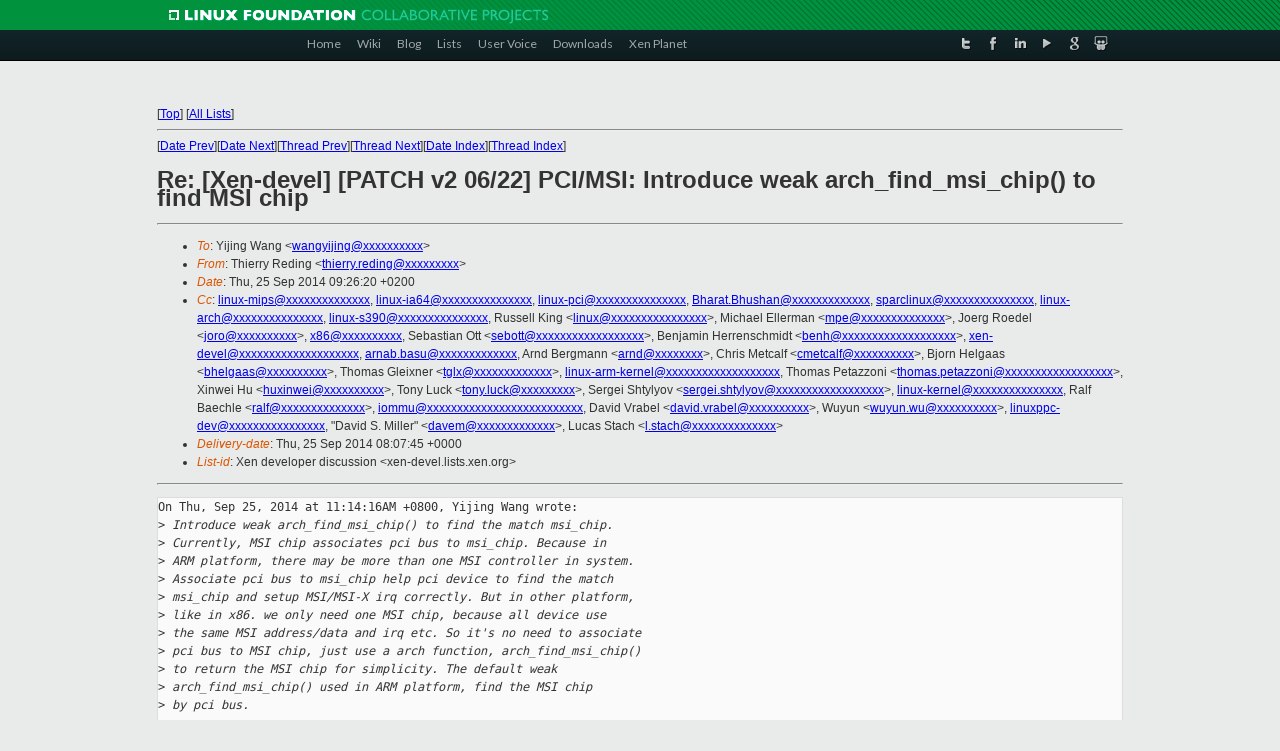

--- FILE ---
content_type: text/html
request_url: https://lists.xenproject.org/archives/html/xen-devel/2014-09/msg03845.html
body_size: 4013
content:
<!-- MHonArc v2.6.16 -->
<!--X-Subject: Re: [Xen&#45;devel] [PATCH v2 06/22] PCI/MSI: Introduce weak arch_find_msi_chip() to find MSI chip -->
<!--X-From-R13: Fuvreel Drqvat <guvreel.erqvatNtznvy.pbz> -->
<!--X-Date: Thu, 25 Sep 2014 08:07:32 +0000 -->
<!--X-Message-Id: 20140925072619.GI12423@ulmo -->
<!--X-Content-Type: multipart/mixed -->
<!--X-Reference: 1411614872&#45;4009&#45;1&#45;git&#45;send&#45;email&#45;wangyijing@huawei.com -->
<!--X-Reference: 1411614872&#45;4009&#45;7&#45;git&#45;send&#45;email&#45;wangyijing@huawei.com -->
<!--X-Derived: pgp9Hd45ayqvu.pgp -->
<!--X-Head-End-->
<!DOCTYPE html PUBLIC "-//W3C//DTD XHTML 1.0 Transitional//EN" "http://www.w3.org/TR/xhtml1/DTD/xhtml1-transitional.dtd">
<html xmlns="http://www.w3.org/1999/xhtml">
<head>
<meta http-equiv="Content-Type" content="text/html; charset=utf-8" />
<title>Xen project Mailing List</title>
</head>
<body bgcolor="#E9EAEA">
        
<link href="/archives/html/images/favicon.ico" rel="shortcut icon" type="image/vnd.microsoft.icon" />

<link href="/archives/html/css/layout.css" rel="stylesheet" type="text/css"/>

<link href="/archives/html/css/base.css" rel="stylesheet" type="text/css"/>
<link href="/archives/html/css/style1.css" rel="stylesheet" type="text/css"/>
<link href="/archives/html/css/menus.css" rel="stylesheet" type="text/css"/>
<link href="/archives/html/css/menus1.css" rel="stylesheet" type="text/css"/>
<link href='https://fonts.googleapis.com/css?family=Lato:400,700' rel='stylesheet' type='text/css'> 


<div class="green-header">
	<div class="mywrapper myclearfix">
		<img alt="" src="/archives/html/images/linux-foundation.png">
	</div>
</div>


<div class="myclearfix" id="mytoolbar">
	<div class="mywrapper myclearfix">
		<div class="float-left">				
			<div class="module smalltopmenu  deepest">
			<ul class="menu menu-line">
				<li class="level1 item435 active current"><a class="level1 active current" href="http://www.xenproject.org/"><span>Home</span></a></li>
				<li class="level1 item506"><a href="http://wiki.xenproject.org" class="item1 level1"><span>Wiki</span></a></li>
				<li class="level1 item507"><a href="http://blog.xenproject.org" class="item2 level1"><span>Blog</span></a></li>
				<li class="level1 item517"><a href="http://lists.xenproject.org" class="item3 level1"><span>Lists</span></a></li>
				<li class="level1 item508"><a href="http://xenorg.uservoice.com" class="item4 level1"><span>User Voice</span></a></li>
				<li class="level1 item509"><a href="http://www.xenproject.org/downloads.html" class="item5 level1"><span>Downloads</span></a></li>
				<li class="level1 item510"><a href="http://www.xenproject.org/xen-planet.html" class="item6 level1"><span>Xen Planet</span></a></li></ul>		
			</div>				
		</div>
							
		<div class="float-right"><div class="module socialmenu  deepest">
			<ul class="menu menu-line">
				<li class="level1 item511"><a href="https://twitter.com/xen_org" class="twitter level1"><span><span style="background-image: url('/archives/html/images/twitter-icon.png');" class="icon"> </span>Twitter</span></a></li>
				<li class="level1 item512"><a href="https://www.facebook.com/pages/The-Xen-Project/181712638644349" class="facebook level1"><span><span style="background-image: url('/archives/html/images/facebook-icon.png');" class="icon"> </span>Facebook</span></a></li>
				<li class="level1 item513"><a href="http://www.linkedin.com/groups?home=&amp;gid=167190" class="linkedin level1"><span><span style="background-image: url('/archives/html/images/linkedin-icon.png');" class="icon"> </span>LinkedIn</span></a></li>
				<li class="level1 item514"><a href="http://vimeo.com/channels/xen" class="vimeo level1"><span><span style="background-image: url('/archives/html/images/vimeo-icon.png');" class="icon"> </span>Vimeo</span></a></li>
				<li class="level1 item515"><a href="https://plus.google.com/b/109906712194947644104/109906712194947644104/about" class="googleplus level1"><span><span style="background-image: url('/archives/html/images/googleplus-icon.png');" class="icon"> </span>Google Plus</span></a></li>
				<li class="level1 item516"><a href="http://slideshare.net/xen_com_mgr/presentations" class="slideshare level1"><span><span style="background-image: url('/archives/html/images/slideshare-icon.png');" class="icon"> </span>Slideshare</span></a></li>
			</ul>		
			</div>
		</div>
	</div>
</div>
    

<p>&nbsp;</p>
<table cellpadding="0" align="center" width="970px">
  <tr>
    <td>
    <!-- start main -->



<div class="metaIdxNav">
<nobr>[<a href="../">Top</a>]</nobr>
<nobr>[<a href="/archives/html/">All Lists</a>]</nobr>
</div>
</center>
<!--X-Body-Begin-->
<!--X-User-Header-->
<!--X-User-Header-End-->
<!--X-TopPNI-->
<hr>
[<a href="msg03852.html">Date Prev</a>][<a href="msg03847.html">Date Next</a>][<a href="msg04107.html">Thread Prev</a>][<a href="msg04109.html">Thread Next</a>][<a href="index.html#03845">Date Index</a>][<a href="threads.html#03845">Thread Index</a>]
<!--X-TopPNI-End-->
<!--X-MsgBody-->
<!--X-Subject-Header-Begin-->
<h1>Re: [Xen-devel] [PATCH v2 06/22] PCI/MSI: Introduce weak arch_find_msi_chip() to find MSI chip</h1>
<hr>
<!--X-Subject-Header-End-->
<!--X-Head-of-Message-->
<ul>
<li><em>To</em>: Yijing Wang &lt;<a href="mailto:wangyijing@DOMAIN.HIDDEN">wangyijing@xxxxxxxxxx</a>&gt;</li>
<li><em>From</em>: Thierry Reding &lt;<a href="mailto:thierry.reding@DOMAIN.HIDDEN">thierry.reding@xxxxxxxxx</a>&gt;</li>
<li><em>Date</em>: Thu, 25 Sep 2014 09:26:20 +0200</li>
<li><em>Cc</em>: <a href="mailto:linux-mips@DOMAIN.HIDDEN">linux-mips@xxxxxxxxxxxxxx</a>, <a href="mailto:linux-ia64@DOMAIN.HIDDEN">linux-ia64@xxxxxxxxxxxxxxx</a>,	<a href="mailto:linux-pci@DOMAIN.HIDDEN">linux-pci@xxxxxxxxxxxxxxx</a>, <a href="mailto:Bharat.Bhushan@DOMAIN.HIDDEN">Bharat.Bhushan@xxxxxxxxxxxxx</a>,	<a href="mailto:sparclinux@DOMAIN.HIDDEN">sparclinux@xxxxxxxxxxxxxxx</a>, <a href="mailto:linux-arch@DOMAIN.HIDDEN">linux-arch@xxxxxxxxxxxxxxx</a>,	<a href="mailto:linux-s390@DOMAIN.HIDDEN">linux-s390@xxxxxxxxxxxxxxx</a>, Russell King &lt;<a href="mailto:linux@DOMAIN.HIDDEN">linux@xxxxxxxxxxxxxxxx</a>&gt;,	Michael Ellerman &lt;<a href="mailto:mpe@DOMAIN.HIDDEN">mpe@xxxxxxxxxxxxxx</a>&gt;,	Joerg Roedel &lt;<a href="mailto:joro@DOMAIN.HIDDEN">joro@xxxxxxxxxx</a>&gt;, <a href="mailto:x86@DOMAIN.HIDDEN">x86@xxxxxxxxxx</a>,	Sebastian Ott &lt;<a href="mailto:sebott@DOMAIN.HIDDEN">sebott@xxxxxxxxxxxxxxxxxx</a>&gt;,	Benjamin Herrenschmidt &lt;<a href="mailto:benh@DOMAIN.HIDDEN">benh@xxxxxxxxxxxxxxxxxxx</a>&gt;,	<a href="mailto:xen-devel@DOMAIN.HIDDEN">xen-devel@xxxxxxxxxxxxxxxxxxxx</a>, <a href="mailto:arnab.basu@DOMAIN.HIDDEN">arnab.basu@xxxxxxxxxxxxx</a>,	Arnd Bergmann &lt;<a href="mailto:arnd@DOMAIN.HIDDEN">arnd@xxxxxxxx</a>&gt;, Chris Metcalf &lt;<a href="mailto:cmetcalf@DOMAIN.HIDDEN">cmetcalf@xxxxxxxxxx</a>&gt;,	Bjorn Helgaas &lt;<a href="mailto:bhelgaas@DOMAIN.HIDDEN">bhelgaas@xxxxxxxxxx</a>&gt;, Thomas Gleixner &lt;<a href="mailto:tglx@DOMAIN.HIDDEN">tglx@xxxxxxxxxxxxx</a>&gt;,	<a href="mailto:linux-arm-kernel@DOMAIN.HIDDEN">linux-arm-kernel@xxxxxxxxxxxxxxxxxxx</a>,	Thomas Petazzoni &lt;<a href="mailto:thomas.petazzoni@DOMAIN.HIDDEN">thomas.petazzoni@xxxxxxxxxxxxxxxxxx</a>&gt;,	Xinwei Hu &lt;<a href="mailto:huxinwei@DOMAIN.HIDDEN">huxinwei@xxxxxxxxxx</a>&gt;, Tony Luck &lt;<a href="mailto:tony.luck@DOMAIN.HIDDEN">tony.luck@xxxxxxxxx</a>&gt;,	Sergei Shtylyov &lt;<a href="mailto:sergei.shtylyov@DOMAIN.HIDDEN">sergei.shtylyov@xxxxxxxxxxxxxxxxxx</a>&gt;,	<a href="mailto:linux-kernel@DOMAIN.HIDDEN">linux-kernel@xxxxxxxxxxxxxxx</a>, Ralf Baechle &lt;<a href="mailto:ralf@DOMAIN.HIDDEN">ralf@xxxxxxxxxxxxxx</a>&gt;,	<a href="mailto:iommu@DOMAIN.HIDDEN">iommu@xxxxxxxxxxxxxxxxxxxxxxxxxx</a>, David Vrabel &lt;<a href="mailto:david.vrabel@DOMAIN.HIDDEN">david.vrabel@xxxxxxxxxx</a>&gt;,	Wuyun &lt;<a href="mailto:wuyun.wu@DOMAIN.HIDDEN">wuyun.wu@xxxxxxxxxx</a>&gt;, <a href="mailto:linuxppc-dev@DOMAIN.HIDDEN">linuxppc-dev@xxxxxxxxxxxxxxxx</a>,	&quot;David S. Miller&quot; &lt;<a href="mailto:davem@DOMAIN.HIDDEN">davem@xxxxxxxxxxxxx</a>&gt;,	Lucas Stach &lt;<a href="mailto:l.stach@DOMAIN.HIDDEN">l.stach@xxxxxxxxxxxxxx</a>&gt;</li>
<li><em>Delivery-date</em>: Thu, 25 Sep 2014 08:07:45 +0000</li>
<li><em>List-id</em>: Xen developer discussion &lt;xen-devel.lists.xen.org&gt;</li>
</ul>
<!--X-Head-of-Message-End-->
<!--X-Head-Body-Sep-Begin-->
<hr>
<!--X-Head-Body-Sep-End-->
<!--X-Body-of-Message-->
<pre>On Thu, Sep 25, 2014 at 11:14:16AM +0800, Yijing Wang wrote:
&gt;<i> Introduce weak arch_find_msi_chip() to find the match msi_chip.</i>
&gt;<i> Currently, MSI chip associates pci bus to msi_chip. Because in</i>
&gt;<i> ARM platform, there may be more than one MSI controller in system.</i>
&gt;<i> Associate pci bus to msi_chip help pci device to find the match</i>
&gt;<i> msi_chip and setup MSI/MSI-X irq correctly. But in other platform,</i>
&gt;<i> like in x86. we only need one MSI chip, because all device use</i>
&gt;<i> the same MSI address/data and irq etc. So it's no need to associate</i>
&gt;<i> pci bus to MSI chip, just use a arch function, arch_find_msi_chip()</i>
&gt;<i> to return the MSI chip for simplicity. The default weak</i>
&gt;<i> arch_find_msi_chip() used in ARM platform, find the MSI chip</i>
&gt;<i> by pci bus.</i>

Can't x86 simply set the bus' .msi field anyway? It would seem to be
easy to do and unifies the code rather than driving it further apart
using even more of the __weak functions.

Thierry
</pre><p><strong>Attachment:
<a href="pgp9Hd45ayqvu.pgp" ><tt>pgp9Hd45ayqvu.pgp</tt></a></strong><br>
<em>Description:</em> PGP signature</p>
<pre>_______________________________________________
Xen-devel mailing list
Xen-devel@xxxxxxxxxxxxx
<a  rel="nofollow" href="http://lists.xen.org/xen-devel">http://lists.xen.org/xen-devel</a>
</pre>
<!--X-Body-of-Message-End-->
<!--X-MsgBody-End-->
<!--X-Follow-Ups-->
<hr>
<ul><li><strong>Follow-Ups</strong>:
<ul>
<li><strong><a name="04109" href="msg04109.html">Re: [Xen-devel] [PATCH v2 06/22] PCI/MSI: Introduce weak arch_find_msi_chip() to find MSI chip</a></strong>
<ul><li><em>From:</em> Yijing Wang</li></ul></li>
</ul></li></ul>
<!--X-Follow-Ups-End-->
<!--X-References-->
<ul><li><strong>References</strong>:
<ul>
<li><strong><a name="03814" href="msg03814.html">[Xen-devel] [PATCH v2 00/22] Use MSI chip framework to configure	MSI/MSI-X in all platforms</a></strong>
<ul><li><em>From:</em> Yijing Wang</li></ul></li>
</ul></li></ul>
<!--X-References-End-->
<!--X-BotPNI-->
<ul>
<li>Prev by Date:
<strong><a href="msg03852.html">Re: [Xen-devel] [PATCH v2 03/22] MSI: Remove the redundant	irq_set_chip_data()</a></strong>
</li>
<li>Next by Date:
<strong><a href="msg03847.html">Re: [Xen-devel] [PATCH v2 12/22] MIPS/Octeon/MSI: Use MSI chip framework to configure MSI/MSI-X irq</a></strong>
</li>
<li>Previous by thread:
<strong><a href="msg04107.html">Re: [Xen-devel] [PATCH v2 01/22] PCI/MSI: Clean up struct msi_chip	argument</a></strong>
</li>
<li>Next by thread:
<strong><a href="msg04109.html">Re: [Xen-devel] [PATCH v2 06/22] PCI/MSI: Introduce weak arch_find_msi_chip() to find MSI chip</a></strong>
</li>
<li>Index(es):
<ul>
<li><a href="index.html#03845"><strong>Date</strong></a></li>
<li><a href="threads.html#03845"><strong>Thread</strong></a></li>
</ul>
</li>
</ul>

<!--X-BotPNI-End-->
<!--X-User-Footer-->
<!--X-User-Footer-End-->

    <!-- end main -->
    </td>
  </tr>
</table>
<p>&nbsp;</p>

<div class="green-footer">
    <div class="mywrapper myclearfix">
    	<p>&copy;2013 Xen Project, A Linux Foundation Collaborative Project. All Rights Reserved. <br>
    Linux Foundation is a registered trademark of The Linux Foundation. <br>
    Xen Project is a trademark of The Linux Foundation.</p>		 
    </div> 
</div>

<link href="/archives/html/css/copyright.css" rel="stylesheet" type="text/css"/>
<hr>
<table cellpadding="0" align="center" width="970px">
  <tr valign="top">
    <td width="70px"><img src="/archives/html/images/rackspace.png" alt="Rackspace"></td>
    <td class="footnote">        
        <p>Lists.xenproject.org is hosted with <a href="http://www.rackspace.com/">RackSpace</a>, monitoring our<br>
           servers 24x7x365 and backed by RackSpace's Fanatical Support&reg;.</p>
    </td>
  </tr>
</table>

<!-- Asynchronous tracking code for Xen Project  -->
<script type="text/javascript">

var _gaq = _gaq || [];
_gaq.push(['_setAccount', 'UA-40152447-1']);
_gaq.push(['_setDomainName', 'xenproject.org']);
_gaq.push(['_trackPageview']);

(function() {
var ga = document.createElement('script'); ga.type = 'text/javascript'; ga.async = true;
ga.src = ('https:' == document.location.protocol ? 'https://ssl' : 'http://www') + '.google-analytics.com/ga.js';
var s = document.getElementsByTagName('script')[0]; s.parentNode.insertBefore(ga, s);
})();

</script>


</body>
</html>

